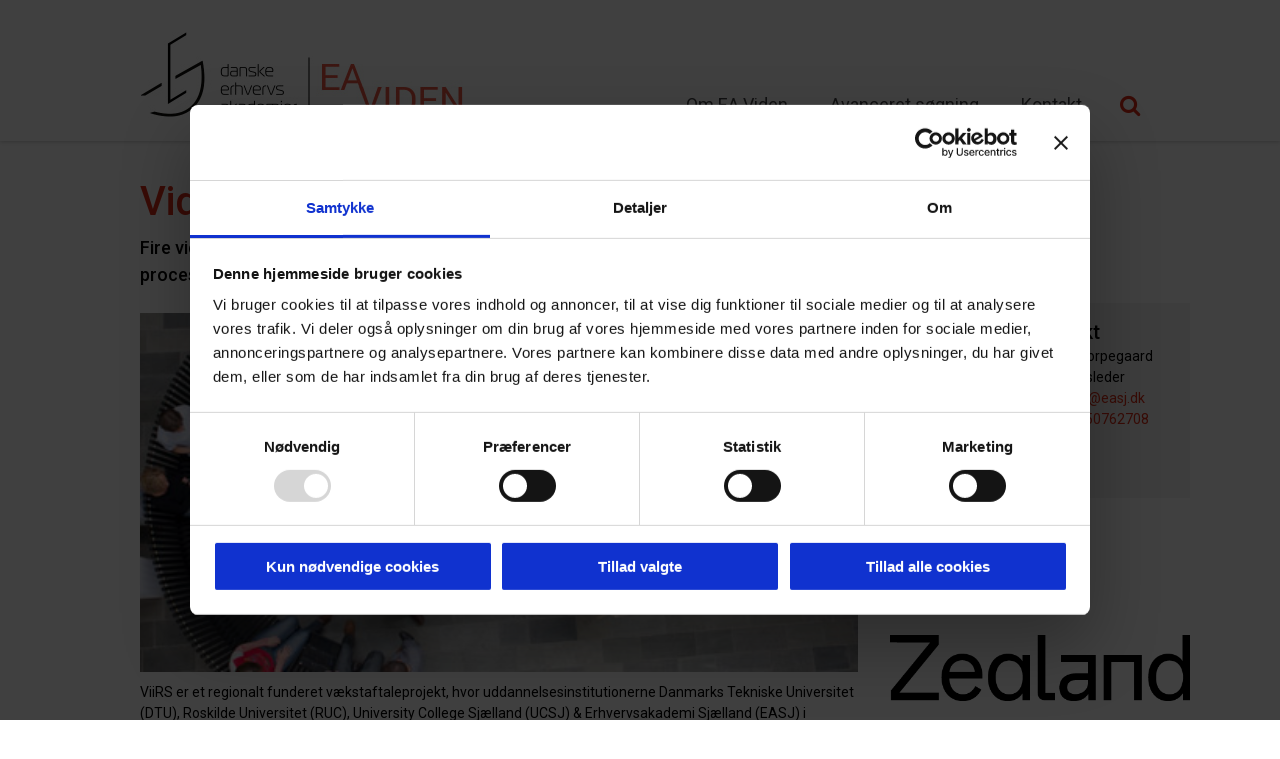

--- FILE ---
content_type: text/html; charset=UTF-8
request_url: https://www.eaviden.dk/project/viden-til-virksomheder-i-region-sjaelland-viirs/
body_size: 12267
content:
<!DOCTYPE html>
<html lang="da-DK">
<head>
    <!-- Google Consent Mode -->
    <script data-cookieconsent="ignore">
      window.dataLayer = window.dataLayer || [];
      function gtag() {
        dataLayer.push(arguments)
      }
      gtag("consent", "default", {
        ad_storage: "denied",
        analytics_storage: "denied",
        functionality_storage: "denied",
        personalization_storage: "denied",
        security_storage: "granted",
        wait_for_update: 500
      });
      gtag("set", "ads_data_redaction", true);
      gtag("set", "url_passthrough", true);
    </script>
    <!-- End Google Consent Mode-->
	
	<!-- Google Tag Manager -->
	<script data-cookieconsent="ignore">(function(w,d,s,l,i){w[l]=w[l]||[];w[l].push({'gtm.start':
                new Date().getTime(),event:'gtm.js'});var f=d.getElementsByTagName(s)[0],
            j=d.createElement(s),dl=l!='dataLayer'?'&l='+l:'';j.async=true;j.src=
            'https://www.googletagmanager.com/gtm.js?id='+i+dl;f.parentNode.insertBefore(j,f);
        })(window,document,'script','dataLayer','GTM-TQ7SZW3');</script>
	<!-- End Google Tag Manager -->
	
	    <!-- Cookiebot CMP-->
    <script
      id="Cookiebot"
      src="https://consent.cookiebot.com/uc.js"
      data-cbid="6cf876b7-1391-4977-acfe-60c4975c1553"
      data-blockingmode="auto"
      type="text/javascript"
    ></script>
    <!-- End Cookiebot CMP -->
	
	<meta http-equiv="Content-Type" content="text/html; charset=UTF-8" />
	<!-- <meta name="viewport" content="width=1200"> -->
	<meta name="viewport" content="width=device-width, initial-scale=1.0, user-scalable=0">

	<link rel="profile" href="http://gmpg.org/xfn/11" />
	<link rel="pingback" href="https://www.eaviden.dk/xmlrpc.php" />
    <link rel="apple-touch-icon" sizes="57x57" href="/apple-icon-57x57.png">
    <link rel="apple-touch-icon" sizes="60x60" href="/apple-icon-60x60.png">
    <link rel="apple-touch-icon" sizes="72x72" href="/apple-icon-72x72.png">
    <link rel="apple-touch-icon" sizes="76x76" href="/apple-icon-76x76.png">
    <link rel="apple-touch-icon" sizes="114x114" href="/apple-icon-114x114.png">
    <link rel="apple-touch-icon" sizes="120x120" href="/apple-icon-120x120.png">
    <link rel="apple-touch-icon" sizes="144x144" href="/apple-icon-144x144.png">
    <link rel="apple-touch-icon" sizes="152x152" href="/apple-icon-152x152.png">
    <link rel="apple-touch-icon" sizes="180x180" href="/apple-icon-180x180.png">
    <link rel="icon" type="image/png" sizes="192x192"  href="/android-icon-192x192.png">
    <link rel="icon" type="image/png" sizes="32x32" href="/favicon-32x32.png">
    <link rel="icon" type="image/png" sizes="96x96" href="/favicon-96x96.png">
    <link rel="icon" type="image/png" sizes="16x16" href="/favicon-16x16.png">
    <link rel="manifest" href="/manifest.json">
    <meta name="msapplication-TileColor" content="#ffffff">
    <meta name="msapplication-TileImage" content="/ms-icon-144x144.png">
    <meta name="theme-color" content="#ffffff">
	<meta name='robots' content='index, follow, max-image-preview:large, max-snippet:-1, max-video-preview:-1' />
	<style>img:is([sizes="auto" i], [sizes^="auto," i]) { contain-intrinsic-size: 3000px 1500px }</style>
	
	<!-- This site is optimized with the Yoast SEO plugin v26.6 - https://yoast.com/wordpress/plugins/seo/ -->
	<title>Viden til virksomheder i Region Sjælland (ViiRS) - EA Viden</title>
	<meta name="description" content="ViiRS er et regionalt funderet vækstaftaleprojekt, hvor uddannelsesinstitutionerne Danmarks Tekniske Universitet (DTU), Roskilde Universitet (RUC), University College Sjælland (UCSJ) &amp; Erhvervsakademi Sjælland (EASJ) i fællesskab arbejder for at fremme sammenhængen mellem forskning, uddannelse og erhverv. Tilsammen udgør de fire institutioner en stærk og bred samling af den nyeste forskningsbaserede viden med højeste internationale faglighed, som virksomheder kan få del af gennem mange forskellige typer af samarbejder.  Uddannelsesinstitutionerne bidrager hver især til projektet med viden inden for de tre indsatsområder:  1)Studerende som viden- og vækstdrivere i virksomheder  2)Viden som vækstgenerator  3)Vidensbaserede iværksættervirksomheder  Projektet skal hjælpe virksomhederne med konkrete problemstillinger og give uddannelsesinstitutionerne viden om efterspurgte kompetencer i erhvervslivet. Vækstaftalens arbejde er at understøtte nye samarbejder mellem virksomheder og studerende/forskere samt at styrke iværksætterkulturen, ved at matche studerende og iværksættere med relevant erhvervsfremmerådgivning. Alt sammen med henblik på at fremme vækst og udvikling i regionen.  Samarbejde med EASJ  Erhvervsakademi Sjælland tilbyder forskellige former for samarbejde. De forskellige samarbejder kan tage form som:   Personalesamarbejde: Hvor videnmedarbejdere fra EASJ bidrager med ekspertviden, til sparring omkring en problemstilling i den konkrete virksomhed  Studentersamarbejde: Hvor én eller flere studerende fra EASJ kommer ud til virksomheden, i enten praktik eller projektforløb, og kan arbejde med løsning af forskellige opgaver i virksomheden  Samarbejde er vejen til øget vækst  ViiRS arbejder på at fremme etableringen af partnerskaber med virksomheder igennem arbejdet med de tre indsatsområder. Visionen er at et tættere samarbejde er til gavn for vækst, beskæftigelse og udvikling i hele Region Sjælland. Omdrejningspunktet for vores indsats er de sjællandske SMV’er og deres konkrete problemstillinger. Hvis din virksomhed kunne have interesse i at få nye perspektiver på problemstillinger i møder i det daglige arbejde eller hjælp til at udvikle de ideer, som I har på tegnebrættet. Så er et samarbejde med EASJ eller en af de andre uddannelsesinstitutioner i ViiRS måske noget for din virksomhed.  EASJ har opstartet interessefællesskabet ”Food in Process”, som du kan læse mere om på linkedIn her. Food in Process giver fødevare- og procesudstyrsproducenter mulighed for at dele viden og sparre med andre virksomheder inden for feltet, ligesom EASJ løbende faciliterer nyheder og invitationer til relevante arrangementer.  Food in Process er certificeret som bronzeklynge af EU-Kommissionens kvalitetssikringssystem, The European Cluster Excellence Initiative, ECEI.  Du er velkommen til at kontakte udviklingsleder Anders Torpegaard for at få nærmere information om mulighederne for at samarbejde med EASJ." />
	<link rel="canonical" href="https://www.eaviden.dk/project/viden-til-virksomheder-i-region-sjaelland-viirs/" />
	<meta property="og:locale" content="da_DK" />
	<meta property="og:type" content="article" />
	<meta property="og:title" content="Viden til virksomheder i Region Sjælland (ViiRS) - EA Viden" />
	<meta property="og:description" content="ViiRS er et regionalt funderet vækstaftaleprojekt, hvor uddannelsesinstitutionerne Danmarks Tekniske Universitet (DTU), Roskilde Universitet (RUC), University College Sjælland (UCSJ) &amp; Erhvervsakademi Sjælland (EASJ) i fællesskab arbejder for at fremme sammenhængen mellem forskning, uddannelse og erhverv. Tilsammen udgør de fire institutioner en stærk og bred samling af den nyeste forskningsbaserede viden med højeste internationale faglighed, som virksomheder kan få del af gennem mange forskellige typer af samarbejder.  Uddannelsesinstitutionerne bidrager hver især til projektet med viden inden for de tre indsatsområder:  1)Studerende som viden- og vækstdrivere i virksomheder  2)Viden som vækstgenerator  3)Vidensbaserede iværksættervirksomheder  Projektet skal hjælpe virksomhederne med konkrete problemstillinger og give uddannelsesinstitutionerne viden om efterspurgte kompetencer i erhvervslivet. Vækstaftalens arbejde er at understøtte nye samarbejder mellem virksomheder og studerende/forskere samt at styrke iværksætterkulturen, ved at matche studerende og iværksættere med relevant erhvervsfremmerådgivning. Alt sammen med henblik på at fremme vækst og udvikling i regionen.  Samarbejde med EASJ  Erhvervsakademi Sjælland tilbyder forskellige former for samarbejde. De forskellige samarbejder kan tage form som:   Personalesamarbejde: Hvor videnmedarbejdere fra EASJ bidrager med ekspertviden, til sparring omkring en problemstilling i den konkrete virksomhed  Studentersamarbejde: Hvor én eller flere studerende fra EASJ kommer ud til virksomheden, i enten praktik eller projektforløb, og kan arbejde med løsning af forskellige opgaver i virksomheden  Samarbejde er vejen til øget vækst  ViiRS arbejder på at fremme etableringen af partnerskaber med virksomheder igennem arbejdet med de tre indsatsområder. Visionen er at et tættere samarbejde er til gavn for vækst, beskæftigelse og udvikling i hele Region Sjælland. Omdrejningspunktet for vores indsats er de sjællandske SMV’er og deres konkrete problemstillinger. Hvis din virksomhed kunne have interesse i at få nye perspektiver på problemstillinger i møder i det daglige arbejde eller hjælp til at udvikle de ideer, som I har på tegnebrættet. Så er et samarbejde med EASJ eller en af de andre uddannelsesinstitutioner i ViiRS måske noget for din virksomhed.  EASJ har opstartet interessefællesskabet ”Food in Process”, som du kan læse mere om på linkedIn her. Food in Process giver fødevare- og procesudstyrsproducenter mulighed for at dele viden og sparre med andre virksomheder inden for feltet, ligesom EASJ løbende faciliterer nyheder og invitationer til relevante arrangementer.  Food in Process er certificeret som bronzeklynge af EU-Kommissionens kvalitetssikringssystem, The European Cluster Excellence Initiative, ECEI.  Du er velkommen til at kontakte udviklingsleder Anders Torpegaard for at få nærmere information om mulighederne for at samarbejde med EASJ." />
	<meta property="og:url" content="https://www.eaviden.dk/project/viden-til-virksomheder-i-region-sjaelland-viirs/" />
	<meta property="og:site_name" content="EA Viden" />
	<meta property="article:modified_time" content="2023-02-06T13:52:49+00:00" />
	<meta property="og:image" content="https://www.eaviden.dk/wp-content/uploads/2016/12/viirs-.jpeg" />
	<meta name="twitter:card" content="summary_large_image" />
	<script type="application/ld+json" class="yoast-schema-graph">{"@context":"https://schema.org","@graph":[{"@type":"WebPage","@id":"https://www.eaviden.dk/project/viden-til-virksomheder-i-region-sjaelland-viirs/","url":"https://www.eaviden.dk/project/viden-til-virksomheder-i-region-sjaelland-viirs/","name":"Viden til virksomheder i Region Sjælland (ViiRS) - EA Viden","isPartOf":{"@id":"https://www.eaviden.dk/#website"},"datePublished":"2017-01-03T07:44:27+00:00","dateModified":"2023-02-06T13:52:49+00:00","description":"ViiRS er et regionalt funderet vækstaftaleprojekt, hvor uddannelsesinstitutionerne Danmarks Tekniske Universitet (DTU), Roskilde Universitet (RUC), University College Sjælland (UCSJ) &amp; Erhvervsakademi Sjælland (EASJ) i fællesskab arbejder for at fremme sammenhængen mellem forskning, uddannelse og erhverv. Tilsammen udgør de fire institutioner en stærk og bred samling af den nyeste forskningsbaserede viden med højeste internationale faglighed, som virksomheder kan få del af gennem mange forskellige typer af samarbejder. Uddannelsesinstitutionerne bidrager hver især til projektet med viden inden for de tre indsatsområder: 1)Studerende som viden- og vækstdrivere i virksomheder 2)Viden som vækstgenerator 3)Vidensbaserede iværksættervirksomheder Projektet skal hjælpe virksomhederne med konkrete problemstillinger og give uddannelsesinstitutionerne viden om efterspurgte kompetencer i erhvervslivet. Vækstaftalens arbejde er at understøtte nye samarbejder mellem virksomheder og studerende/forskere samt at styrke iværksætterkulturen, ved at matche studerende og iværksættere med relevant erhvervsfremmerådgivning. Alt sammen med henblik på at fremme vækst og udvikling i regionen. Samarbejde med EASJ Erhvervsakademi Sjælland tilbyder forskellige former for samarbejde. De forskellige samarbejder kan tage form som: • Personalesamarbejde: Hvor videnmedarbejdere fra EASJ bidrager med ekspertviden, til sparring omkring en problemstilling i den konkrete virksomhed • Studentersamarbejde: Hvor én eller flere studerende fra EASJ kommer ud til virksomheden, i enten praktik eller projektforløb, og kan arbejde med løsning af forskellige opgaver i virksomheden Samarbejde er vejen til øget vækst ViiRS arbejder på at fremme etableringen af partnerskaber med virksomheder igennem arbejdet med de tre indsatsområder. Visionen er at et tættere samarbejde er til gavn for vækst, beskæftigelse og udvikling i hele Region Sjælland. Omdrejningspunktet for vores indsats er de sjællandske SMV’er og deres konkrete problemstillinger. Hvis din virksomhed kunne have interesse i at få nye perspektiver på problemstillinger i møder i det daglige arbejde eller hjælp til at udvikle de ideer, som I har på tegnebrættet. Så er et samarbejde med EASJ eller en af de andre uddannelsesinstitutioner i ViiRS måske noget for din virksomhed. EASJ har opstartet interessefællesskabet ”Food in Process”, som du kan læse mere om på linkedIn her. Food in Process giver fødevare- og procesudstyrsproducenter mulighed for at dele viden og sparre med andre virksomheder inden for feltet, ligesom EASJ løbende faciliterer nyheder og invitationer til relevante arrangementer.\u2028 Food in Process er certificeret som bronzeklynge af EU-Kommissionens kvalitetssikringssystem, The European Cluster Excellence Initiative, ECEI. Du er velkommen til at kontakte udviklingsleder Anders Torpegaard for at få nærmere information om mulighederne for at samarbejde med EASJ.","breadcrumb":{"@id":"https://www.eaviden.dk/project/viden-til-virksomheder-i-region-sjaelland-viirs/#breadcrumb"},"inLanguage":"da-DK","potentialAction":[{"@type":"ReadAction","target":["https://www.eaviden.dk/project/viden-til-virksomheder-i-region-sjaelland-viirs/"]}]},{"@type":"BreadcrumbList","@id":"https://www.eaviden.dk/project/viden-til-virksomheder-i-region-sjaelland-viirs/#breadcrumb","itemListElement":[{"@type":"ListItem","position":1,"name":"Hjem","item":"https://www.eaviden.dk/"},{"@type":"ListItem","position":2,"name":"Viden til virksomheder i Region Sjælland (ViiRS)"}]},{"@type":"WebSite","@id":"https://www.eaviden.dk/#website","url":"https://www.eaviden.dk/","name":"EA Viden","description":"EA Viden","publisher":{"@id":"https://www.eaviden.dk/#organization"},"potentialAction":[{"@type":"SearchAction","target":{"@type":"EntryPoint","urlTemplate":"https://www.eaviden.dk/?s={search_term_string}"},"query-input":{"@type":"PropertyValueSpecification","valueRequired":true,"valueName":"search_term_string"}}],"inLanguage":"da-DK"},{"@type":"Organization","@id":"https://www.eaviden.dk/#organization","name":"EA Viden","url":"https://www.eaviden.dk/","logo":{"@type":"ImageObject","inLanguage":"da-DK","@id":"https://www.eaviden.dk/#/schema/logo/image/","url":"https://www.eaviden.dk/wp-content/uploads/2016/10/logo.jpg","contentUrl":"https://www.eaviden.dk/wp-content/uploads/2016/10/logo.jpg","width":323,"height":91,"caption":"EA Viden"},"image":{"@id":"https://www.eaviden.dk/#/schema/logo/image/"}}]}</script>
	<!-- / Yoast SEO plugin. -->


<link rel='dns-prefetch' href='//fonts.googleapis.com' />
<link rel="alternate" type="application/rss+xml" title="EA Viden &raquo; Feed" href="https://www.eaviden.dk/feed/" />
<link rel="alternate" type="application/rss+xml" title="EA Viden &raquo;-kommentar-feed" href="https://www.eaviden.dk/comments/feed/" />
<style id='wp-emoji-styles-inline-css' type='text/css'>

	img.wp-smiley, img.emoji {
		display: inline !important;
		border: none !important;
		box-shadow: none !important;
		height: 1em !important;
		width: 1em !important;
		margin: 0 0.07em !important;
		vertical-align: -0.1em !important;
		background: none !important;
		padding: 0 !important;
	}
</style>
<link rel='stylesheet' id='wp-block-library-css' href='https://www.eaviden.dk/wp-includes/css/dist/block-library/style.min.css?ver=59be98c5b7c5093cfe2ea45ef3ef0237' type='text/css' media='all' />
<style id='classic-theme-styles-inline-css' type='text/css'>
/*! This file is auto-generated */
.wp-block-button__link{color:#fff;background-color:#32373c;border-radius:9999px;box-shadow:none;text-decoration:none;padding:calc(.667em + 2px) calc(1.333em + 2px);font-size:1.125em}.wp-block-file__button{background:#32373c;color:#fff;text-decoration:none}
</style>
<style id='global-styles-inline-css' type='text/css'>
:root{--wp--preset--aspect-ratio--square: 1;--wp--preset--aspect-ratio--4-3: 4/3;--wp--preset--aspect-ratio--3-4: 3/4;--wp--preset--aspect-ratio--3-2: 3/2;--wp--preset--aspect-ratio--2-3: 2/3;--wp--preset--aspect-ratio--16-9: 16/9;--wp--preset--aspect-ratio--9-16: 9/16;--wp--preset--color--black: #000000;--wp--preset--color--cyan-bluish-gray: #abb8c3;--wp--preset--color--white: #ffffff;--wp--preset--color--pale-pink: #f78da7;--wp--preset--color--vivid-red: #cf2e2e;--wp--preset--color--luminous-vivid-orange: #ff6900;--wp--preset--color--luminous-vivid-amber: #fcb900;--wp--preset--color--light-green-cyan: #7bdcb5;--wp--preset--color--vivid-green-cyan: #00d084;--wp--preset--color--pale-cyan-blue: #8ed1fc;--wp--preset--color--vivid-cyan-blue: #0693e3;--wp--preset--color--vivid-purple: #9b51e0;--wp--preset--gradient--vivid-cyan-blue-to-vivid-purple: linear-gradient(135deg,rgba(6,147,227,1) 0%,rgb(155,81,224) 100%);--wp--preset--gradient--light-green-cyan-to-vivid-green-cyan: linear-gradient(135deg,rgb(122,220,180) 0%,rgb(0,208,130) 100%);--wp--preset--gradient--luminous-vivid-amber-to-luminous-vivid-orange: linear-gradient(135deg,rgba(252,185,0,1) 0%,rgba(255,105,0,1) 100%);--wp--preset--gradient--luminous-vivid-orange-to-vivid-red: linear-gradient(135deg,rgba(255,105,0,1) 0%,rgb(207,46,46) 100%);--wp--preset--gradient--very-light-gray-to-cyan-bluish-gray: linear-gradient(135deg,rgb(238,238,238) 0%,rgb(169,184,195) 100%);--wp--preset--gradient--cool-to-warm-spectrum: linear-gradient(135deg,rgb(74,234,220) 0%,rgb(151,120,209) 20%,rgb(207,42,186) 40%,rgb(238,44,130) 60%,rgb(251,105,98) 80%,rgb(254,248,76) 100%);--wp--preset--gradient--blush-light-purple: linear-gradient(135deg,rgb(255,206,236) 0%,rgb(152,150,240) 100%);--wp--preset--gradient--blush-bordeaux: linear-gradient(135deg,rgb(254,205,165) 0%,rgb(254,45,45) 50%,rgb(107,0,62) 100%);--wp--preset--gradient--luminous-dusk: linear-gradient(135deg,rgb(255,203,112) 0%,rgb(199,81,192) 50%,rgb(65,88,208) 100%);--wp--preset--gradient--pale-ocean: linear-gradient(135deg,rgb(255,245,203) 0%,rgb(182,227,212) 50%,rgb(51,167,181) 100%);--wp--preset--gradient--electric-grass: linear-gradient(135deg,rgb(202,248,128) 0%,rgb(113,206,126) 100%);--wp--preset--gradient--midnight: linear-gradient(135deg,rgb(2,3,129) 0%,rgb(40,116,252) 100%);--wp--preset--font-size--small: 13px;--wp--preset--font-size--medium: 20px;--wp--preset--font-size--large: 36px;--wp--preset--font-size--x-large: 42px;--wp--preset--spacing--20: 0.44rem;--wp--preset--spacing--30: 0.67rem;--wp--preset--spacing--40: 1rem;--wp--preset--spacing--50: 1.5rem;--wp--preset--spacing--60: 2.25rem;--wp--preset--spacing--70: 3.38rem;--wp--preset--spacing--80: 5.06rem;--wp--preset--shadow--natural: 6px 6px 9px rgba(0, 0, 0, 0.2);--wp--preset--shadow--deep: 12px 12px 50px rgba(0, 0, 0, 0.4);--wp--preset--shadow--sharp: 6px 6px 0px rgba(0, 0, 0, 0.2);--wp--preset--shadow--outlined: 6px 6px 0px -3px rgba(255, 255, 255, 1), 6px 6px rgba(0, 0, 0, 1);--wp--preset--shadow--crisp: 6px 6px 0px rgba(0, 0, 0, 1);}:where(.is-layout-flex){gap: 0.5em;}:where(.is-layout-grid){gap: 0.5em;}body .is-layout-flex{display: flex;}.is-layout-flex{flex-wrap: wrap;align-items: center;}.is-layout-flex > :is(*, div){margin: 0;}body .is-layout-grid{display: grid;}.is-layout-grid > :is(*, div){margin: 0;}:where(.wp-block-columns.is-layout-flex){gap: 2em;}:where(.wp-block-columns.is-layout-grid){gap: 2em;}:where(.wp-block-post-template.is-layout-flex){gap: 1.25em;}:where(.wp-block-post-template.is-layout-grid){gap: 1.25em;}.has-black-color{color: var(--wp--preset--color--black) !important;}.has-cyan-bluish-gray-color{color: var(--wp--preset--color--cyan-bluish-gray) !important;}.has-white-color{color: var(--wp--preset--color--white) !important;}.has-pale-pink-color{color: var(--wp--preset--color--pale-pink) !important;}.has-vivid-red-color{color: var(--wp--preset--color--vivid-red) !important;}.has-luminous-vivid-orange-color{color: var(--wp--preset--color--luminous-vivid-orange) !important;}.has-luminous-vivid-amber-color{color: var(--wp--preset--color--luminous-vivid-amber) !important;}.has-light-green-cyan-color{color: var(--wp--preset--color--light-green-cyan) !important;}.has-vivid-green-cyan-color{color: var(--wp--preset--color--vivid-green-cyan) !important;}.has-pale-cyan-blue-color{color: var(--wp--preset--color--pale-cyan-blue) !important;}.has-vivid-cyan-blue-color{color: var(--wp--preset--color--vivid-cyan-blue) !important;}.has-vivid-purple-color{color: var(--wp--preset--color--vivid-purple) !important;}.has-black-background-color{background-color: var(--wp--preset--color--black) !important;}.has-cyan-bluish-gray-background-color{background-color: var(--wp--preset--color--cyan-bluish-gray) !important;}.has-white-background-color{background-color: var(--wp--preset--color--white) !important;}.has-pale-pink-background-color{background-color: var(--wp--preset--color--pale-pink) !important;}.has-vivid-red-background-color{background-color: var(--wp--preset--color--vivid-red) !important;}.has-luminous-vivid-orange-background-color{background-color: var(--wp--preset--color--luminous-vivid-orange) !important;}.has-luminous-vivid-amber-background-color{background-color: var(--wp--preset--color--luminous-vivid-amber) !important;}.has-light-green-cyan-background-color{background-color: var(--wp--preset--color--light-green-cyan) !important;}.has-vivid-green-cyan-background-color{background-color: var(--wp--preset--color--vivid-green-cyan) !important;}.has-pale-cyan-blue-background-color{background-color: var(--wp--preset--color--pale-cyan-blue) !important;}.has-vivid-cyan-blue-background-color{background-color: var(--wp--preset--color--vivid-cyan-blue) !important;}.has-vivid-purple-background-color{background-color: var(--wp--preset--color--vivid-purple) !important;}.has-black-border-color{border-color: var(--wp--preset--color--black) !important;}.has-cyan-bluish-gray-border-color{border-color: var(--wp--preset--color--cyan-bluish-gray) !important;}.has-white-border-color{border-color: var(--wp--preset--color--white) !important;}.has-pale-pink-border-color{border-color: var(--wp--preset--color--pale-pink) !important;}.has-vivid-red-border-color{border-color: var(--wp--preset--color--vivid-red) !important;}.has-luminous-vivid-orange-border-color{border-color: var(--wp--preset--color--luminous-vivid-orange) !important;}.has-luminous-vivid-amber-border-color{border-color: var(--wp--preset--color--luminous-vivid-amber) !important;}.has-light-green-cyan-border-color{border-color: var(--wp--preset--color--light-green-cyan) !important;}.has-vivid-green-cyan-border-color{border-color: var(--wp--preset--color--vivid-green-cyan) !important;}.has-pale-cyan-blue-border-color{border-color: var(--wp--preset--color--pale-cyan-blue) !important;}.has-vivid-cyan-blue-border-color{border-color: var(--wp--preset--color--vivid-cyan-blue) !important;}.has-vivid-purple-border-color{border-color: var(--wp--preset--color--vivid-purple) !important;}.has-vivid-cyan-blue-to-vivid-purple-gradient-background{background: var(--wp--preset--gradient--vivid-cyan-blue-to-vivid-purple) !important;}.has-light-green-cyan-to-vivid-green-cyan-gradient-background{background: var(--wp--preset--gradient--light-green-cyan-to-vivid-green-cyan) !important;}.has-luminous-vivid-amber-to-luminous-vivid-orange-gradient-background{background: var(--wp--preset--gradient--luminous-vivid-amber-to-luminous-vivid-orange) !important;}.has-luminous-vivid-orange-to-vivid-red-gradient-background{background: var(--wp--preset--gradient--luminous-vivid-orange-to-vivid-red) !important;}.has-very-light-gray-to-cyan-bluish-gray-gradient-background{background: var(--wp--preset--gradient--very-light-gray-to-cyan-bluish-gray) !important;}.has-cool-to-warm-spectrum-gradient-background{background: var(--wp--preset--gradient--cool-to-warm-spectrum) !important;}.has-blush-light-purple-gradient-background{background: var(--wp--preset--gradient--blush-light-purple) !important;}.has-blush-bordeaux-gradient-background{background: var(--wp--preset--gradient--blush-bordeaux) !important;}.has-luminous-dusk-gradient-background{background: var(--wp--preset--gradient--luminous-dusk) !important;}.has-pale-ocean-gradient-background{background: var(--wp--preset--gradient--pale-ocean) !important;}.has-electric-grass-gradient-background{background: var(--wp--preset--gradient--electric-grass) !important;}.has-midnight-gradient-background{background: var(--wp--preset--gradient--midnight) !important;}.has-small-font-size{font-size: var(--wp--preset--font-size--small) !important;}.has-medium-font-size{font-size: var(--wp--preset--font-size--medium) !important;}.has-large-font-size{font-size: var(--wp--preset--font-size--large) !important;}.has-x-large-font-size{font-size: var(--wp--preset--font-size--x-large) !important;}
:where(.wp-block-post-template.is-layout-flex){gap: 1.25em;}:where(.wp-block-post-template.is-layout-grid){gap: 1.25em;}
:where(.wp-block-columns.is-layout-flex){gap: 2em;}:where(.wp-block-columns.is-layout-grid){gap: 2em;}
:root :where(.wp-block-pullquote){font-size: 1.5em;line-height: 1.6;}
</style>
<link rel='stylesheet' id='google-fonts-styles-css' href='https://fonts.googleapis.com/css?family=Lato%7CRoboto%3A400%2C500%2C700&#038;ver=59be98c5b7c5093cfe2ea45ef3ef0237' type='text/css' media='all' />
<link rel='stylesheet' id='font-awesome-styles-css' href='https://www.eaviden.dk/wp-content/themes/kea-digital-wordpress/assets/fonts/font-awesome/css/font-awesome.min.css?ver=1633307189' type='text/css' media='all' />
<link rel='stylesheet' id='slick-styles-css' href='https://www.eaviden.dk/wp-content/themes/kea-digital-wordpress/assets/lib/slick1.6.0/slick.css?ver=1633307190' type='text/css' media='all' />
<link rel='stylesheet' id='select-2styles-css' href='https://www.eaviden.dk/wp-content/themes/kea-digital-wordpress/assets/lib/select2/select2.min.css?ver=1633307189' type='text/css' media='all' />
<link rel='stylesheet' id='jquery-ui-autocomplete-css' href='https://www.eaviden.dk/wp-content/themes/kea-digital-wordpress/assets/lib/jquery-autocomplete/jquery-ui.css?ver=1633307189' type='text/css' media='all' />
<link rel='stylesheet' id='theme-custom-styles-css' href='https://www.eaviden.dk/wp-content/themes/kea-digital-wordpress/assets/css/bundle.css?ver=1633307189' type='text/css' media='all' />
<link rel='stylesheet' id='theme-styles-css' href='https://www.eaviden.dk/wp-content/themes/kea-digital-wordpress/style.css?ver=1633307188' type='text/css' media='all' />
<link rel='stylesheet' id='o-main-css' href='https://www.eaviden.dk/wp-content/themes/kea-digital-wordpress/assets/css/dev/main.css?ver=3' type='text/css' media='all' />
<script type="text/javascript" src="https://www.eaviden.dk/wp-includes/js/jquery/jquery.min.js?ver=3.7.1" id="jquery-core-js"></script>
<script type="text/javascript" src="https://www.eaviden.dk/wp-includes/js/jquery/jquery-migrate.min.js?ver=3.4.1" id="jquery-migrate-js"></script>
<script type="text/javascript" src="https://www.eaviden.dk/wp-content/themes/kea-digital-wordpress/assets/lib/slick1.6.0/slick.min.js?ver=1677242472" id="slick-functions-js"></script>
<script type="text/javascript" src="https://www.eaviden.dk/wp-content/themes/kea-digital-wordpress/assets/lib/select2/select2.min.js?ver=1633307190" id="slick-select2-functions-js"></script>
<script type="text/javascript" id="o-main-js-extra">
/* <![CDATA[ */
var app_vars = {"ajax_url":"https:\/\/www.eaviden.dk\/wp-admin\/admin-ajax.php"};
/* ]]> */
</script>
<script type="text/javascript" src="https://www.eaviden.dk/wp-content/themes/kea-digital-wordpress/assets/js/dev/main.js?ver=3" id="o-main-js"></script>
<link rel="https://api.w.org/" href="https://www.eaviden.dk/wp-json/" /><link rel="EditURI" type="application/rsd+xml" title="RSD" href="https://www.eaviden.dk/xmlrpc.php?rsd" />
<link rel='shortlink' href='https://www.eaviden.dk/?p=965' />
<link rel="alternate" title="oEmbed (JSON)" type="application/json+oembed" href="https://www.eaviden.dk/wp-json/oembed/1.0/embed?url=https%3A%2F%2Fwww.eaviden.dk%2Fproject%2Fviden-til-virksomheder-i-region-sjaelland-viirs%2F" />
<link rel="alternate" title="oEmbed (XML)" type="text/xml+oembed" href="https://www.eaviden.dk/wp-json/oembed/1.0/embed?url=https%3A%2F%2Fwww.eaviden.dk%2Fproject%2Fviden-til-virksomheder-i-region-sjaelland-viirs%2F&#038;format=xml" />
		<style type="text/css" id="wp-custom-css">
			.copyright {
	background: #00857C !important;
}
a:focus-within, .slider-details .slide-link:focus, .project .project-inner:focus, *:focus {
	outline: none !important; 
	background: white !important;
}
input:focus, select:focus-within {
	color: #000 !important;
}

h1, h2, .h1, .h2 {
	color: #DF2d16 !important;
	margin-top: 20px !important;
	margin-bottom: 10px !important;
}

h2.home {
	font-size: 22px;
	color: black !important;
	margin: 0 !important;
}
h2.resultat {
	font-size: 22px;
	color: black !important;
	margin: 0 !important;
	float: left;
}

.widget_contact a, .partner-content a, .search-form .search-trigger, .nav .current-menu-item a, .nav a:hover {
	color: #DF2d16 !important;
}

.slider-details .slide-actions i, .slick-dots li.slick-active button {
	background-color: #DF2d16 !important;
}

.slider-images .slick-arrow, .slider-updates .slick-arrow {
	background-color: #DF2d16 !important;
}

#field-themes, #field-themes option {
	background-color: #fff;
	color: #000;
}

.search-form input, .search-form button {
	background-color: transparent;
}
.my-sr-only{
	display:none;
}

.wrapper {
margin-top: 105px;
}

.project .project-content {
background: rgba(0, 0, 0, .9);
}


.search-form .search-content {
	background: #DF2d16 !important;
}		</style>
		
</head>
<body class="wp-singular crb_project-template-default single single-crb_project postid-965 wp-theme-kea-digital-wordpress">
<a href="#maincontent">Hop til indhold</a>
	<div class="wrapper">
		<header class="header">
			<a href="#" title="Åben menu" class="nav-trigger">
				<i class="fa fa-bars" aria-hidden="true"></i>
			</a>

			<div class="shell">
				<a href="https://www.eaviden.dk/" class="logo" title="Gå til forsiden">
        <img src="https://www.eaviden.dk/wp-content/themes/kea-digital-wordpress/images/logo.jpg" srcset="https://www.eaviden.dk/wp-content/themes/kea-digital-wordpress/images/logo.jpg 1x, https://www.eaviden.dk/wp-content/themes/kea-digital-wordpress/images/logo@2x.png 2x" alt="eaviden" class="noneSticky">
				<img src="https://www.eaviden.dk/wp-content/themes/kea-digital-wordpress/images/eaviden_toplogo.png" srcset="https://www.eaviden.dk/wp-content/themes/kea-digital-wordpress/images/eaviden_toplogo.png 1x, https://www.eaviden.dk/wp-content/themes/kea-digital-wordpress/images/eaviden_toplogo@2x.png 2x" alt="eaviden" class="sticky">
				</a>

				<div class="header-content">
					<a href="#" class="nav-trigger" title="Åben menu">
						<i class="fa fa-times" aria-hidden="true"></i>
					</a>

					<nav class="nav"><ul id="menu-main" class=""><li id="menu-item-680" class="menu-item menu-item-type-post_type menu-item-object-page menu-item-680"><a href="https://www.eaviden.dk/om-ea-viden/">Om EA Viden</a></li>
<li id="menu-item-677" class="menu-item menu-item-type-post_type menu-item-object-page menu-item-677"><a href="https://www.eaviden.dk/dataeksport/">Avanceret søgning</a></li>
<li id="menu-item-679" class="menu-item menu-item-type-post_type menu-item-object-page menu-item-679"><a href="https://www.eaviden.dk/kontakt/">Kontakt</a></li>
</ul></nav><div class="search-form">

	<a href="#" class="search-trigger" title="Søg" role="button">
		<i class="fa fa-search"></i>
	</a>

	<div class="search-content">
		<form action="https://www.eaviden.dk/" method="post" role="search">
			<label for="s">Søgefelt
			<input type="text" title="Search for:" name="crb_project_search_term" value="" id="s" placeholder="Søg &hellip;" class="search-field"/>
			</label>
			<button type="submit" value="" class="search-submit" role="button">
				<i class="fa fa-search"></i>
			</button>
		</form>
	</div><!-- /.search-content -->
</div><!-- /.search-form -->					
				</div><!-- /.header-content -->
			</div><!-- /.shell -->
		</header><!-- /.header -->
		<div id="maincontent" tabindex="-1"></div>
    <div class="main">
        <div class="shell">
            <div class="main-inner">

                <header class="main-head">
	<h1>Viden til virksomheder i Region Sjælland (ViiRS)</h1><p>Fire videninstitutioner går sammen om nyeste viden inden for ren luft, turisme, velfærdsteknologi samt fødevare- og procesudstyr</p>
</header><!-- /.main-head -->
                <div class="content">
                    <article class="article">
                        
<div class="article-entry">
	<img width="460" height="230" src="https://www.eaviden.dk/wp-content/uploads/2016/12/viirs-.jpeg" class="aligncenter" alt="" decoding="async" fetchpriority="high" /><p>ViiRS er et regionalt funderet vækstaftaleprojekt, hvor uddannelsesinstitutionerne Danmarks Tekniske Universitet (DTU), Roskilde Universitet (RUC), University College Sjælland (UCSJ) &amp; Erhvervsakademi Sjælland (EASJ) i fællesskab arbejder for at fremme sammenhængen mellem forskning, uddannelse og erhverv. Tilsammen udgør de fire institutioner en stærk og bred samling af den nyeste forskningsbaserede viden med højeste internationale faglighed, som virksomheder kan få del af gennem mange forskellige typer af samarbejder.</p>
<p>Uddannelsesinstitutionerne bidrager hver især til projektet med viden inden for de tre indsatsområder:</p>
<p>1)Studerende som viden- og vækstdrivere i virksomheder</p>
<p>2)Viden som vækstgenerator</p>
<p>3)Vidensbaserede iværksættervirksomheder</p>
<p>Projektet skal hjælpe virksomhederne med konkrete problemstillinger og give uddannelsesinstitutionerne viden om efterspurgte kompetencer i erhvervslivet. Vækstaftalens arbejde er at understøtte nye samarbejder mellem virksomheder og studerende/forskere samt at styrke iværksætterkulturen, ved at matche studerende og iværksættere med relevant erhvervsfremmerådgivning. Alt sammen med henblik på at fremme vækst og udvikling i regionen.</p>
<p><strong>Samarbejde med EASJ</strong></p>
<p>Erhvervsakademi Sjælland tilbyder forskellige former for samarbejde. De forskellige samarbejder kan tage form som:</p>
<ul>
<li>Personalesamarbejde: Hvor videnmedarbejdere fra EASJ bidrager med ekspertviden, til sparring omkring en problemstilling i den konkrete virksomhed</li>
<li>Studentersamarbejde: Hvor én eller flere studerende fra EASJ kommer ud til virksomheden, i enten praktik eller projektforløb, og kan arbejde med løsning af forskellige opgaver i virksomheden</li>
</ul>
<p><strong>Samarbejde er vejen til øget vækst</strong></p>
<p>ViiRS arbejder på at fremme etableringen af partnerskaber med virksomheder igennem arbejdet med de tre indsatsområder. Visionen er at et tættere samarbejde er til gavn for vækst, beskæftigelse og udvikling i hele Region Sjælland. Omdrejningspunktet for vores indsats er de sjællandske SMV’er og deres konkrete problemstillinger. Hvis din virksomhed kunne have interesse i at få nye perspektiver på problemstillinger i møder i det daglige arbejde eller hjælp til at udvikle de ideer, som I har på tegnebrættet. Så er et samarbejde med EASJ eller en af de andre uddannelsesinstitutioner i ViiRS måske noget for din virksomhed.</p>
<p>EASJ har opstartet interessefællesskabet ”Food in Process”, som du kan læse mere om på linkedIn <a href="https://www.linkedin.com/groups/8363308"><strong>her</strong></a>. Food in Process giver fødevare- og procesudstyrsproducenter mulighed for at dele viden og sparre med andre virksomheder inden for feltet, ligesom EASJ løbende faciliterer nyheder og invitationer til relevante arrangementer.  Food in Process er certificeret som bronzeklynge af EU-Kommissionens kvalitetssikringssystem, The European Cluster Excellence Initiative, ECEI.</p>
<p>Du er velkommen til at kontakte udviklingsleder Anders Torpegaard for at få nærmere information om mulighederne for at samarbejde med EASJ.</p>
</div><!-- /.article-entry -->
<div style="margin-top: 20px;">
	


<a href="https://www.eaviden.dk/project/viden-til-virksomheder-i-region-sjaelland-viirs/?crb_all_proejct_data=1" class="btn btn-dark read-more-here">
	<div style="display:inline-block; margin-right: 5px;">
	Læs mere om projektet her	</div>
	<i class="fa fa-file-text-o" aria-hidden="true" style="background-color: #6a9751;"></i>
</a>
</div>                    </article><!-- /.article -->



                </div><!-- /.content -->

                <div class="sidebar">
	<ul class="widgets">
		<li class="widget widget_contact">
	<div class="widget-content">
		<img width="1000" height="1500" src="https://www.eaviden.dk/wp-content/uploads/2016/10/Anders-Torpegaard-e1486731731363.jpg" class="attachment-full size-full" alt="" decoding="async" />
		<div class="widget-content-inner">
			<h4>Kontakt</h4>
			
			<p>
				Anders Torpegaard<br>Udviklingsleder<br>Mail: <a href="mailto:&#97;&#116;&#111;r&#64;&#101;asj&#46;&#100;k">&#97;&#116;&#111;r&#64;&#101;asj&#46;&#100;k</a><br>Telefon: <a href="tel:50762708">50762708</a><br>			</p>
		</div><!-- /.widget-content-inner -->
	</div><!-- /.widget-content -->
	
	<div class="widget-image"><a href="https://www.zealand.dk" target="_blank" ><img width="300" height="300" src="https://www.eaviden.dk/wp-content/uploads/2016/10/zealand_500x500-300x300.png" class="attachment-medium size-medium" alt="Zealand - Sjællands Erhvervsakademi" decoding="async" srcset="https://www.eaviden.dk/wp-content/uploads/2016/10/zealand_500x500-300x300.png 300w, https://www.eaviden.dk/wp-content/uploads/2016/10/zealand_500x500-150x150.png 150w, https://www.eaviden.dk/wp-content/uploads/2016/10/zealand_500x500.png 500w" sizes="(max-width: 300px) 100vw, 300px" /></a></div></li><!-- /.widget widget_contact --><li class="widget widget_details widget_details_print" style="border-bottom: 1px solid #c3c3c3;">
	<ul>
		<li>
	<h4>Temaer</h4>
	
			<a href="https://www.eaviden.dk/?crb_project_theme=sundhed" class="badge-category" style="background-color: #db0000">
			Sundhed (53)		</a>
				<a href="https://www.eaviden.dk/?crb_project_theme=business" class="badge-category" style="background-color: #2A46C1">
			Business (286)		</a>
				<a href="https://www.eaviden.dk/?crb_project_theme=teknik" class="badge-category" style="background-color: #236b77">
			Teknik (39)		</a>
		</li>
<li>
	<h4>Partnere</h4>

	Roskilde Universitet</br>UCSJ</br>DTU</li>
<li>
	<h4>Projektperiode</h4>

	<p>01. januar 2014 - 31. december 2019</p>
</li><li>
	<div class="accordion">
		<div class="accordion-section">
			<button class="accordion-head" role="button">
				<h4>Deltagere</h4>
			</button><!-- /.accordion-head -->
			
			<div class="accordion-body" role="region">
				<div class="accordion">

					<div class="accordion-section">
	<button class="accordion-head" role="button">
		<h5>Medarbejdere</h5>
	</button><!-- /.accordion-head -->
	
	<div class="accordion-body employees-listing" role="region">
		<p>
					
				<strong>Zealand &#8211; Sjællands Erhvervsakademi</strong><br>Steen Kristensen				</p>
	</div><!-- /.accordion-body -->
</div><!-- /.accordion-section --><div class="accordion-section">
    <button class="accordion-head" role="button">
		<h5>Virksomhedsrepræsentanter</h5>
	</button><!-- /.accordion-head -->
	
	<div class="accordion-body" role="region">
					<p>
				Simatek</br>			</p>
					<p>
				<br>Fomaco</br>			</p>
					<p>
				<br>Harboe</br>			</p>
					<p>
				<br>BAR’ DJUS</br>			</p>
					<p>
				<br>Alfa Laval</br>			</p>
					<p>
				<br>LLP Vemmelev</br>			</p>
					<p>
				<br>Insatech</br>			</p>
					<p>
				<br>Tapperiet			</p>
			</div><!-- /.accordion-body -->
</div><!-- /.accordion-section --><div class="accordion-section">
	<button class="accordion-head" role="button">
		<h5>Studerende</h5>

	</button><!-- /.accordion-head -->
	
	<div class="accordion-body" role="region">
					<p>
				<strong>
					Zealand - Sjællands Erhvervsakademi				</strong>
			</p>
							<ul>
					<li>- Procesteknolog (ernæring, fødevare og procesteknologi) (18) </li>				</ul>
					</div><!-- /.accordion-body -->
</div><!-- /.accordion-section -->			</div><!-- /.accordion-body -->
		</div><!-- /.accordion-section -->
	</div><!-- /.accordion -->
</li>        <li class="widget widget_contact hide-on-print" style="margin-bottom: 0;">
            <div class="widget-content" style="margin-bottom: 0;">
            <a href="#" onclick="window.print();" title="Vis printervenlig udgave">Vis printervenlig udgave</a>
            </div>
        </li>
	</ul>
</li><!-- /.widget widget_details --><li class="widget widget_data">
	<div class="widget-content">
	<div class="widget-head">
		<i class="fa fa-lightbulb-o" aria-hidden="true"></i>

		<h3>Vidensprodukter</h3>
	</div><!-- /.widget-head -->
	
	<div class="widget-body">
		<ul>

			
							<li>
					<a href="http://www.viirs.dk/" target="_blank" >
						<i class="fa fa-file" aria-hidden="true"></i>
		
						VIIRS hjemmeside					</a>
				</li>
								<li>
					<a href="https://www.eaviden.dk/wp-content/uploads/2016/11/ViiRS_Cases_A4.pdf" target="_blank" >
						<i class="fa fa-file-pdf-o" aria-hidden="true"></i>
		
						Caseeksempler fra ViiRS samarbejderne					</a>
				</li>
								<li>
					<a href="https://www.eaviden.dk/wp-content/uploads/2016/11/working-paper-viirs1.pdf" target="_blank" >
						<i class="fa fa-file-pdf-o" aria-hidden="true"></i>
		
						Erfaringer fra et regionalt udviklingsprojekt med etablering af klyngesamarbejde mellem videninstitutioner og SMV producenter til fødevaresektoren i Region Sjælland. Delrapport for perioden juli – december 2015					</a>
				</li>
								<li>
					<a href="https://www.eaviden.dk/wp-content/uploads/2016/11/wp-ViiRS-2.pdf" target="_blank" >
						<i class="fa fa-file-pdf-o" aria-hidden="true"></i>
		
						Erfaringer fra et regionalt udviklingsprojekt med etablering af klyngesamarbejde mellem viden institutioner og SMV producenter til fødevaresektoren i Region Sjælland. Delrapport for perioden januar – december 2016					</a>
				</li>
								<li>
					<a href="https://www.linkedin.com/groups/8363308" target="_blank" >
						<i class="fa fa-file" aria-hidden="true"></i>
		
						LinkeIn gruppe					</a>
				</li>
								<li>
					<a href="https://www.eaviden.dk/wp-content/uploads/2017/01/Erfaringer-fra-et-3-årigt-regionalt-udviklingsprojekt.-Samlet-rapport-for-perioden-juli-2015-–-juli-2018.pdf" target="_blank" >
						<i class="fa fa-file-pdf-o" aria-hidden="true"></i>
		
						Erfaringer fra et 3-årigt regionalt udviklingsprojekt med fokus på etablering af viden samarbejde mellem viden institutioner og SMV producenter til fødevaresektoren i Region Sjælland. Samlet rapport for perioden juli 2015 – juli 2018					</a>
				</li>
								<li>
					<a href="https://www.eaviden.dk/wp-content/uploads/2017/01/Vækstaftale-2-Evaluering.docx" target="_blank" >
						<i class="fa fa-file-word-o" aria-hidden="true"></i>
		
						Vækstaftale 2 Evaluering					</a>
				</li>
						</ul>
	</div><!-- /.widget-body -->
</div><!-- /.widget-content -->
</li><!-- /.widget widget_data -->	</ul><!-- /.widgets -->
</div><!-- /.sidebar -->                <ul class="related">
                    <li class="widget widget_random_posts">
	<div class="widget-head">
		<h4>Se andre projekter i samme tema</h4>
	</div><!-- /.widget-head -->
	
	<div class="widget-body">
		<ul class="related-projects">
							<li>
					<div class="project">
						<div class="project-inner">
							<div class="project-image-container">
	<div class="project-image" style="background-image: url(https://www.eaviden.dk/wp-content/uploads/2016/10/DSC05461.jpg)"></div><!-- /.project-image -->
</div><!-- /.project-image-container -->							
							<a href="https://www.eaviden.dk/project/youth-fashion-summit-2016/" class="project-link"></a>
								
							<div class="project-content">
								<p>Youth Fashion Summit 2016: Sustainable Development of the Fashion Industry</p>							</div><!-- /.project-content -->
						</div><!-- /.project-inner -->
					</div><!-- /.project -->
				</li>
								<li>
					<div class="project">
						<div class="project-inner">
							<div class="project-image-container">
	<div class="project-image" style="background-image: url(https://www.eaviden.dk/wp-content/uploads/2016/12/projektledelse-i-smv.png)"></div><!-- /.project-image -->
</div><!-- /.project-image-container -->							
							<a href="https://www.eaviden.dk/project/projektledelse-og-vaekst-i-sma-og-mellemstore-virksomheder/" class="project-link"></a>
								
							<div class="project-content">
								<p>Ledelse af projektarbejdsformen hos SMV&#8217;er</p>							</div><!-- /.project-content -->
						</div><!-- /.project-inner -->
					</div><!-- /.project -->
				</li>
								<li>
					<div class="project">
						<div class="project-inner">
							<div class="project-image-container">
	<div class="project-image" style="background-image: url(https://www.eaviden.dk/wp-content/uploads/2016/12/fremtidens-finans1.jpg)"></div><!-- /.project-image -->
</div><!-- /.project-image-container -->							
							<a href="https://www.eaviden.dk/project/finansokonomer/" class="project-link"></a>
								
							<div class="project-content">
								<p>Fremtidens finansøkonomer</p>							</div><!-- /.project-content -->
						</div><!-- /.project-inner -->
					</div><!-- /.project -->
				</li>
						</ul>
	</div><!-- /.widget-body -->
</li><!-- /.widget widget_random_posts -->                </ul>
            </div><!-- /.main-inner -->
        </div><!-- /.shell -->
    </div><!-- /.main -->
    <div class="intro">
	<div class="shell">
		<aside class="intro-aside">
			<div class="slider-updates">
				<div class="slider-clip">
					<ul class="slides" data-slider-speed="8000"" >
														<li class="slide" style="background-image: url(https://www.eaviden.dk/wp-content/uploads/2025/12/ChatGPT-Image-Dec-12-2025-at-09_28_18-PM.png)">
																<div class="slide-content">
									<a href="https://www.eaviden.dk/project/undersoegelse-af-studerendes-teknologiforventninger/" class="slide-link"></a>
									
																			<h3>
											Undersøgelse af studerendes teknologiforventninger										</h3>
																		
									<div class="slide-actions">
										Læs mere om projektet
										<i class="fa fa-angle-right" aria-hidden="true"></i>
									</div><!-- /.slide-actions -->
								</div><!-- /.slider-content -->
							</li><!-- /.slide -->
															<li class="slide" style="background-image: url(https://www.eaviden.dk/wp-content/uploads/2025/11/teacher-5635919_1280-1024x892.png)">
																<div class="slide-content">
									<a href="https://www.eaviden.dk/project/undersoegelse-af-erfaringer-og-opfattelser-af-generativ-ai-i-undervisning-ledelse-og-erhverv/" class="slide-link"></a>
									
																			<h3>
											Undersøgelse af erfaringer og opfattelser af generativ AI i undervisning, ledelse og erhverv										</h3>
																		
									<div class="slide-actions">
										Læs mere om projektet
										<i class="fa fa-angle-right" aria-hidden="true"></i>
									</div><!-- /.slide-actions -->
								</div><!-- /.slider-content -->
							</li><!-- /.slide -->
															<li class="slide" style="background-image: url(https://www.eaviden.dk/wp-content/uploads/2025/11/teacher-5635919_1280-1024x892.png)">
																<div class="slide-content">
									<a href="https://www.eaviden.dk/project/ledelseskursus-om-ai-paa-tvaers-af-erhvervsakademierne/" class="slide-link"></a>
									
																			<h3>
											Ledelseskursus om AI på tværs af erhvervsakademierne										</h3>
																		
									<div class="slide-actions">
										Læs mere om projektet
										<i class="fa fa-angle-right" aria-hidden="true"></i>
									</div><!-- /.slide-actions -->
								</div><!-- /.slider-content -->
							</li><!-- /.slide -->
															<li class="slide" style="background-image: url(https://www.eaviden.dk/wp-content/uploads/2025/12/code-1839406_1280-1024x683.jpg)">
																<div class="slide-content">
									<a href="https://www.eaviden.dk/project/reality-testing-som-vaerktoej-til-laering-i-programmeringsundervisning/" class="slide-link"></a>
									
																			<h3>
											Reality Testing som værktøj til læring i programmeringsundervisning										</h3>
																		
									<div class="slide-actions">
										Læs mere om projektet
										<i class="fa fa-angle-right" aria-hidden="true"></i>
									</div><!-- /.slide-actions -->
								</div><!-- /.slider-content -->
							</li><!-- /.slide -->
															<li class="slide" style="background-image: url(https://www.eaviden.dk/wp-content/uploads/2025/11/loanmarketcompetition-1024x683.jpeg)">
																<div class="slide-content">
									<a href="https://www.eaviden.dk/project/loan-market-competition-and-bank-risk-evidence-from-denmark/" class="slide-link"></a>
									
																			<h3>
											Loan market competition and bank risk – Evidence from Denmark										</h3>
																		
									<div class="slide-actions">
										Læs mere om projektet
										<i class="fa fa-angle-right" aria-hidden="true"></i>
									</div><!-- /.slide-actions -->
								</div><!-- /.slider-content -->
							</li><!-- /.slide -->
												</ul><!-- /.slides -->
				</div><!-- /.slider-clip -->
			</div><!-- /.slider-updates -->
		</aside><!-- /.intro-aside -->

		<div class="intro-content">
			<div class="search-form-secondary">
	<form action="https://www.eaviden.dk/" method="post">
		<div class="form-head">
			<h3>Vælg et tema <span style="color: #f55949">eller</span> søg efter projekter</h3>
		</div><!-- /.form-head -->
		
		<div class="form-body">
			<div class="form-row">
				<div class="form-controls">
					<div class="select">
						<label for="field-themes" class="form-label">themes</label>
						<select name="crb_project_theme" id="field-themes">
							<option value="">Vælg et tema</option>
							
							<option value="baeredygtighed" >Bæredygtighed</option>
<option value="business" >Business</option>
<option value="byggeri" >Byg</option>
<option value="design" >Design</option>
<option value="entreprenorskab" >Entreprenørskab</option>
<option value="foedevarer" >Fødevarer</option>
<option value="innovation" >Innovation</option>
<option value="it" >IT</option>
<option value="kommunikation" >Kommunikation</option>
<option value="landbrug" >Landbrug</option>
<option value="miljo" >Miljø</option>
<option value="okonomi" >Økonomi</option>
<option value="sundhed" >Sundhed</option>
<option value="teknik" >Teknik</option>
<option value="teknologi" >Teknologi</option>
<option value="turisme" >Turisme</option>
<option value="undervisning" >Undervisning</option>						</select>
					</div><!-- /.select -->
				</div><!-- /.form-controls -->
			</div><!-- /.form-row -->

			<div class="form-row">
				
				<div class="form-controls">
                    <label for="field-search" >search</label>
					<input type="text" class="field" name="crb_project_search_term" id="field-search" value="" placeholder="Søg projekt">

                    <input type="hidden" name="crb_project_autocomplete" id="crb-project-autocomplete" data-autocomplete-posted="&quot;&quot;">
					<button type="submit" value="Submit" class="form-btn" aria-label="Søg">
						<i class="fa fa-search" aria-hidden="true"></i>
					</button>
				</div><!-- /.form-controls -->
			</div><!-- /.form-row -->
		</div><!-- /.form-body -->
	</form>
</div><!-- /.search-form-secondary -->		</div><!-- /.intro-content -->
	</div><!-- /.shell -->
</div><!-- /.intro -->	<footer class="footer">
		<div class="footer-content">
			<div class="shell">
				<div class="list-logos">
	<ul>
					<li>
				<a href="https://eadania.dk/" title="Fremtidens finansøkonomer">
					<img width="1000" height="412" src="https://www.eaviden.dk/wp-content/uploads/2016/12/dania-logo.png" class="attachment-large size-large" alt="Erhvervsakademi Dania" decoding="async" loading="lazy" />				</a>
			</li>
						<li>
				<a href="https://www.cphbusiness.dk" title="Fremtidens finansøkonomer">
					<img width="1000" height="334" src="https://www.eaviden.dk/wp-content/uploads/2016/12/Cphbusiness-logo-72.png" class="attachment-large size-large" alt="CPH Business" decoding="async" loading="lazy" srcset="https://www.eaviden.dk/wp-content/uploads/2016/12/Cphbusiness-logo-72.png 1000w, https://www.eaviden.dk/wp-content/uploads/2016/12/Cphbusiness-logo-72-300x100.png 300w, https://www.eaviden.dk/wp-content/uploads/2016/12/Cphbusiness-logo-72-768x257.png 768w" sizes="auto, (max-width: 1000px) 100vw, 1000px" />				</a>
			</li>
						<li>
				<a href="http://www.kea.dk" title="Fremtidens finansøkonomer">
					<img width="1000" height="373" src="https://www.eaviden.dk/wp-content/uploads/2016/10/kea-logo.png" class="attachment-large size-large" alt="Københavns Erhvervsakademi (KEA)" decoding="async" loading="lazy" />				</a>
			</li>
						<li>
				<a href="http://www.eaaa.dk/" title="Fremtidens finansøkonomer">
					<img width="1000" height="365" src="https://www.eaviden.dk/wp-content/uploads/2016/10/ea-aarhus-logo.png" class="attachment-large size-large" alt="Erhvervsakademi Aarhus (EAAA)" decoding="async" loading="lazy" />				</a>
			</li>
							</ul>
			</div>
			<div class="list-logos">
				<ul>				
							<li>
				<a href="https://www.zealand.dk" title="Fremtidens finansøkonomer">
					<img width="500" height="500" src="https://www.eaviden.dk/wp-content/uploads/2016/10/zealand_500x500.png" class="attachment-large size-large" alt="Zealand - Sjællands Erhvervsakademi" decoding="async" loading="lazy" srcset="https://www.eaviden.dk/wp-content/uploads/2016/10/zealand_500x500.png 500w, https://www.eaviden.dk/wp-content/uploads/2016/10/zealand_500x500-300x300.png 300w, https://www.eaviden.dk/wp-content/uploads/2016/10/zealand_500x500-150x150.png 150w" sizes="auto, (max-width: 500px) 100vw, 500px" />				</a>
			</li>
						<li>
				<a href="http://www.eamv.dk" title="Fremtidens finansøkonomer">
					<img width="1000" height="279" src="https://www.eaviden.dk/wp-content/uploads/2023/05/EAMV_logo.jpg" class="attachment-large size-large" alt="Erhvervsakademi Midtvest" decoding="async" loading="lazy" srcset="https://www.eaviden.dk/wp-content/uploads/2023/05/EAMV_logo.jpg 1000w, https://www.eaviden.dk/wp-content/uploads/2023/05/EAMV_logo-300x84.jpg 300w, https://www.eaviden.dk/wp-content/uploads/2023/05/EAMV_logo-768x214.jpg 768w" sizes="auto, (max-width: 1000px) 100vw, 1000px" />				</a>
			</li>
						<li>
				<a href="http://www.iba.dk" title="Fremtidens finansøkonomer">
					<img width="300" height="184" src="https://www.eaviden.dk/wp-content/uploads/2016/10/iba-ea-kolding.png" class="attachment-large size-large" alt="IBA Erhvervsakademi Kolding" decoding="async" loading="lazy" />				</a>
			</li>
						<li>
				<a href="http://www.easv.dk" title="Fremtidens finansøkonomer">
					<img width="1000" height="236" src="https://www.eaviden.dk/wp-content/uploads/2016/10/ea-sydvest-logo.png" class="attachment-large size-large" alt="Erhvervsakademi Sydvest (EASV)" decoding="async" loading="lazy" />				</a>
			</li>
				</ul>
</div><!-- /.list-logos -->
			</div><!-- /.shell -->
		</div><!-- /.footer-content -->
		
		<div class="copyright">
	<div class="shell">
        © De danske erhvervsakademier 2025 - <a href="https://www.was.digst.dk/eaviden-dk">Tilgængelighedserklæring</a> - <a href="/cookie-politik/"> Cookie Politik</a> - <a href="/wp-login.php"><i class="fa fa-fw fa-lock"></i>Redaktør login</a>
	</div><!-- /.shell -->
</div><!-- /.copyright -->	</footer><!-- /.footer -->
	</div><!-- /.wrapper -->
	<script type="speculationrules">
{"prefetch":[{"source":"document","where":{"and":[{"href_matches":"\/*"},{"not":{"href_matches":["\/wp-*.php","\/wp-admin\/*","\/wp-content\/uploads\/*","\/wp-content\/*","\/wp-content\/plugins\/*","\/wp-content\/themes\/kea-digital-wordpress\/*","\/*\\?(.+)"]}},{"not":{"selector_matches":"a[rel~=\"nofollow\"]"}},{"not":{"selector_matches":".no-prefetch, .no-prefetch a"}}]},"eagerness":"conservative"}]}
</script>
<script type="text/javascript" src="https://www.eaviden.dk/wp-includes/js/jquery/ui/core.min.js?ver=1.13.3" id="jquery-ui-core-js"></script>
<script type="text/javascript" src="https://www.eaviden.dk/wp-includes/js/jquery/ui/menu.min.js?ver=1.13.3" id="jquery-ui-menu-js"></script>
<script type="text/javascript" src="https://www.eaviden.dk/wp-includes/js/dist/dom-ready.min.js?ver=f77871ff7694fffea381" id="wp-dom-ready-js"></script>
<script type="text/javascript" src="https://www.eaviden.dk/wp-includes/js/dist/hooks.min.js?ver=4d63a3d491d11ffd8ac6" id="wp-hooks-js"></script>
<script type="text/javascript" src="https://www.eaviden.dk/wp-includes/js/dist/i18n.min.js?ver=5e580eb46a90c2b997e6" id="wp-i18n-js"></script>
<script type="text/javascript" id="wp-i18n-js-after">
/* <![CDATA[ */
wp.i18n.setLocaleData( { 'text direction\u0004ltr': [ 'ltr' ] } );
/* ]]> */
</script>
<script type="text/javascript" id="wp-a11y-js-translations">
/* <![CDATA[ */
( function( domain, translations ) {
	var localeData = translations.locale_data[ domain ] || translations.locale_data.messages;
	localeData[""].domain = domain;
	wp.i18n.setLocaleData( localeData, domain );
} )( "default", {"translation-revision-date":"2025-05-30 11:26:42+0000","generator":"GlotPress\/4.0.1","domain":"messages","locale_data":{"messages":{"":{"domain":"messages","plural-forms":"nplurals=2; plural=n != 1;","lang":"da_DK"},"Notifications":["Notifikationer"]}},"comment":{"reference":"wp-includes\/js\/dist\/a11y.js"}} );
/* ]]> */
</script>
<script type="text/javascript" src="https://www.eaviden.dk/wp-includes/js/dist/a11y.min.js?ver=3156534cc54473497e14" id="wp-a11y-js"></script>
<script type="text/javascript" src="https://www.eaviden.dk/wp-includes/js/jquery/ui/autocomplete.min.js?ver=1.13.3" id="jquery-ui-autocomplete-js"></script>
<script type="text/javascript" id="theme-functions-js-extra">
/* <![CDATA[ */
var ajaxurl = "https:\/\/www.eaviden.dk\/wp-admin\/admin-ajax.php";
/* ]]> */
</script>
<script type="text/javascript" src="https://www.eaviden.dk/wp-content/themes/kea-digital-wordpress/assets/js/functions.js?ver=1758274641" id="theme-functions-js"></script>
<script type="text/javascript" src="https://www.eaviden.dk/wp-includes/js/comment-reply.min.js?ver=59be98c5b7c5093cfe2ea45ef3ef0237" id="comment-reply-js" async="async" data-wp-strategy="async"></script>
<script>(function(){function c(){var b=a.contentDocument||a.contentWindow.document;if(b){var d=b.createElement('script');d.innerHTML="window.__CF$cv$params={r:'9c0618793ad40293',t:'MTc2ODgyMzIyOC4wMDAwMDA='};var a=document.createElement('script');a.nonce='';a.src='/cdn-cgi/challenge-platform/scripts/jsd/main.js';document.getElementsByTagName('head')[0].appendChild(a);";b.getElementsByTagName('head')[0].appendChild(d)}}if(document.body){var a=document.createElement('iframe');a.height=1;a.width=1;a.style.position='absolute';a.style.top=0;a.style.left=0;a.style.border='none';a.style.visibility='hidden';document.body.appendChild(a);if('loading'!==document.readyState)c();else if(window.addEventListener)document.addEventListener('DOMContentLoaded',c);else{var e=document.onreadystatechange||function(){};document.onreadystatechange=function(b){e(b);'loading'!==document.readyState&&(document.onreadystatechange=e,c())}}}})();</script></body>
</html>

--- FILE ---
content_type: application/x-javascript
request_url: https://consentcdn.cookiebot.com/consentconfig/6cf876b7-1391-4977-acfe-60c4975c1553/eaviden.dk/configuration.js
body_size: 282
content:
CookieConsent.configuration.tags.push({id:186540652,type:"script",tagID:"",innerHash:"",outerHash:"",tagHash:"1811955995283",url:"https://consent.cookiebot.com/uc.js",resolvedUrl:"https://consent.cookiebot.com/uc.js",cat:[1]});CookieConsent.configuration.tags.push({id:186540654,type:"script",tagID:"",innerHash:"",outerHash:"",tagHash:"1999740618673",url:"",resolvedUrl:"",cat:[3]});CookieConsent.configuration.tags.push({id:186540656,type:"iframe",tagID:"",innerHash:"",outerHash:"",tagHash:"1530162390699",url:"https://www.youtube.com/embed/vaXrCpylrg0",resolvedUrl:"https://www.youtube.com/embed/vaXrCpylrg0",cat:[4]});CookieConsent.configuration.tags.push({id:186540658,type:"iframe",tagID:"",innerHash:"",outerHash:"",tagHash:"5904798659819",url:"https://www.marineinsight.com/green-shipping/top-7-green-ship-concepts-using-wind-energy/embed/#?secret=sOQKWwfOoR#?secret=XvQXaBvzp4",resolvedUrl:"https://www.marineinsight.com/green-shipping/top-7-green-ship-concepts-using-wind-energy/embed/#?secret=sOQKWwfOoR#?secret=XvQXaBvzp4",cat:[5]});CookieConsent.configuration.tags.push({id:186540659,type:"iframe",tagID:"",innerHash:"",outerHash:"",tagHash:"4478485719460",url:"https://www.youtube.com/embed/7dzgdcgHmoU",resolvedUrl:"https://www.youtube.com/embed/7dzgdcgHmoU",cat:[4]});CookieConsent.configuration.tags.push({id:186540660,type:"iframe",tagID:"",innerHash:"",outerHash:"",tagHash:"14901715939693",url:"https://www.youtube.com/embed/EYfHc_9WIpw?feature=oembed",resolvedUrl:"https://www.youtube.com/embed/EYfHc_9WIpw?feature=oembed",cat:[4]});CookieConsent.configuration.tags.push({id:186540661,type:"iframe",tagID:"",innerHash:"",outerHash:"",tagHash:"8562025329699",url:"https://www.youtube.com/embed/qcq3wQMHcQY?feature=oembed",resolvedUrl:"https://www.youtube.com/embed/qcq3wQMHcQY?feature=oembed",cat:[4]});

--- FILE ---
content_type: application/javascript
request_url: https://www.eaviden.dk/wp-content/themes/kea-digital-wordpress/assets/js/dev/main.js?ver=3
body_size: 795
content:
_app = function(_jquery){

	var self 		= this;

	// Set jQuery
	self.$ 			= jQuery;
	if(typeof _jquery !== 'undefined'){
		self.$ = _jquery;
		var $ = _jquery;
	}


	/* Internal vars */
	var triggers	= {}
	
	/**
	 * Call this method when page is ready
	 * to initate the app object
	 *
	 * @return void
	 **/
	self.ready = function(){

		self.win 		= $(window);
		self.doc 		= $(document);
		self.body 		= $('body');
		self.html 		= $('html');

		self.trigger('ready');
	}


	self.get_jquery = function(){

		if(self.$ === false)
			return jQuery;
		return self.$;

	}


	/**
	 * Cleans up a string with a trigger name
	 *
	 * @return string - cleaned up trigger name
	 **/
	self.clean_trigger = function(trigger){
		
		if(!typeof trigger === 'string')
			return trigger;

		trigger = trigger.toLowerCase();

		return trigger;

	}

	/**
	 * Set up a callback function on an event.
	 * Runs every time the event is triggered.
	 *
	 * @return void
	 **/
	self.on = function(trigger, callback){
		
		trigger  = self.clean_trigger(trigger);

		if(typeof trigger !== 'string')
			return null;

		if(typeof triggers[trigger] === 'undefined')
			triggers[trigger] = [];

		if(typeof callback === 'function')
			triggers[trigger].push(callback)

	}
	
	/**
	 * Set up a callback function on an event.
	 * The callback is only ececuted ONCE and
	 * then it will be removed again
	 *
	 * @return void
	 **/
	self.one = function(trigger, callback){
		
		trigger  = self.clean_trigger(trigger);

		if(typeof trigger !== 'string')
			return null;

		if(typeof triggers[trigger] === 'undefined')
			triggers[trigger] = [];

		if(typeof callback === 'function'){
			triggers[trigger].push(callback)
			self.on(trigger, function(){
				self.off(trigger, callback);
			})
		}

	}

	/**
	 * Remove a callback from an event
	 *
	 * @return void
	 **/
	self.off = function(trigger, callback){
		
		if(typeof triggers[trigger] == 'undefined')
			return null;
		
		var index = triggers[trigger].indexOf(callback);
		if(index >= 0) {
		    triggers[trigger].splice(index, 1);
		}

	}
	
	/**
	 * Trigger an event and run the callbacks
	 * hooked to it.
	 *
	 * @return void
	 **/
	self.trigger = function(trigger, args){

		var trigger  = self.clean_trigger(trigger);

		if(typeof triggers[trigger] === 'undefined')
			return;

		for (k in triggers[trigger]){
			triggers[trigger][k](args);
		}

	}

	/**
	 * Helper:
	 * This is a simple function to check if
	 * the body of the given page has a given class
	 *
	 * @return void
	 **/
	 self.is = function(_class){
		return self.body.hasClass(_class);
	}
	
	// Return the app object
	return self;

};
app = new _app(jQuery);

jQuery(document).ready(function($) {
	app.ready();
});
app.projects = function(){


	var _ = {

		elems: {}

	}

	var $ = jQuery;




	_.init = function(){


		_.collect_elements();
		_.bind();

		$(document).on('projects_reloaded', _.collect_elements)
		$(document).on('projects_reloaded', _.bind)

	}


	_.is_touch = function() {
		return 'ontouchstart' in window        // works on most browsers 
		|| navigator.maxTouchPoints;       // works on IE10/11 and Surface
	};



	_.collect_elements = function(){
		_.elems.projects = $('body.home .projects .project')
	}



	_.bind = function(){

		_.elems.projects.each(function(k, project){
			
			var $project = $(project);

			if(_.is_touch()){
				
				$project.find('.touch-toggle')
				.show()
				.click(function(event){
					_.elems.projects.not($project).removeClass('active');
					$project.toggleClass('active');
				})

			}
			else{
				$project.on('mouseenter mouseleave', function(){
					$project.toggleClass('active');
				});

			}



		})


	}





	return _;


}();

app.on('ready', app.projects.init);